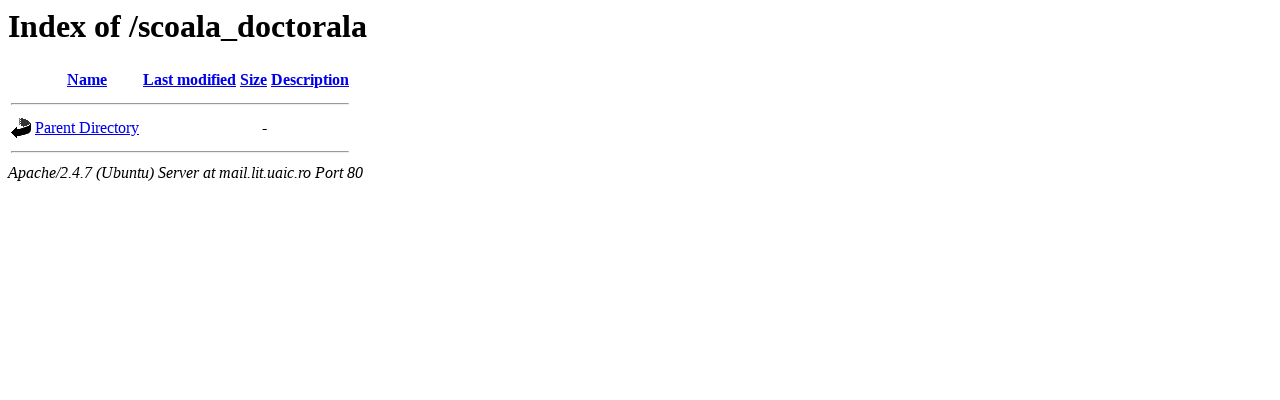

--- FILE ---
content_type: text/html;charset=UTF-8
request_url: http://mail.lit.uaic.ro/scoala_doctorala/
body_size: 411
content:
<!DOCTYPE HTML PUBLIC "-//W3C//DTD HTML 3.2 Final//EN">
<html>
 <head>
  <title>Index of /scoala_doctorala</title>
 </head>
 <body>
<h1>Index of /scoala_doctorala</h1>
  <table>
   <tr><th valign="top"><img src="/icons/blank.gif" alt="[ICO]"></th><th><a href="?C=N;O=D">Name</a></th><th><a href="?C=M;O=A">Last modified</a></th><th><a href="?C=S;O=A">Size</a></th><th><a href="?C=D;O=A">Description</a></th></tr>
   <tr><th colspan="5"><hr></th></tr>
<tr><td valign="top"><img src="/icons/back.gif" alt="[PARENTDIR]"></td><td><a href="/">Parent Directory</a></td><td>&nbsp;</td><td align="right">  - </td><td>&nbsp;</td></tr>
   <tr><th colspan="5"><hr></th></tr>
</table>
<address>Apache/2.4.7 (Ubuntu) Server at mail.lit.uaic.ro Port 80</address>
</body></html>
